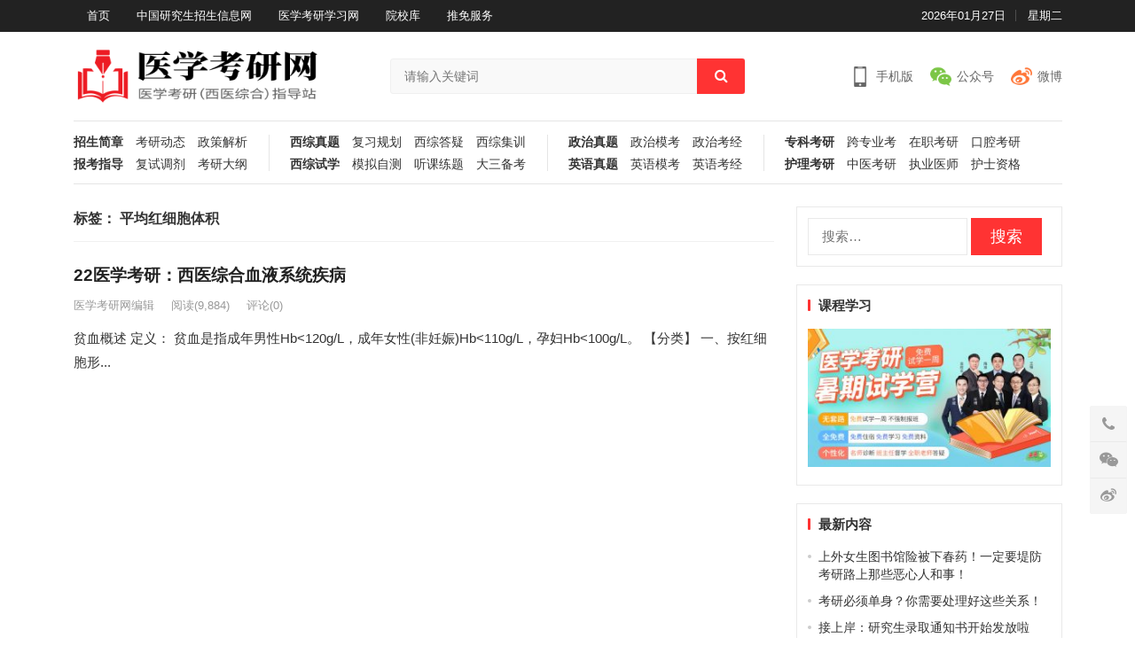

--- FILE ---
content_type: text/html; charset=UTF-8
request_url: http://info.medkaoyan.net/tag/624
body_size: 8699
content:
<!DOCTYPE html>
<html lang="zh-CN">
<head>
<meta charset="UTF-8">
<meta name="viewport" content="width=device-width, initial-scale=1">
<meta http-equiv="X-UA-Compatible" content="IE=edge">
<meta name="HandheldFriendly" content="true">
<link rel="profile" href="http://gmpg.org/xfn/11">
<meta name='robots' content='max-image-preview:large, index, follow' />
<title>平均红细胞体积相关文章列表 - 医学考研网</title>
<meta name="keywords" content="平均红细胞体积,溶血性贫血,溶血反应,转铁蛋白" />
<meta name="description" content="关于平均红细胞体积相关内容全站索引列表，包括溶血性贫血,溶血反应,转铁蛋白等内容。" />
<link rel='dns-prefetch' href='//info.medkaoyan.net' />
<link rel='dns-prefetch' href='//s.w.org' />
<link rel="alternate" type="application/rss+xml" title="医学考研网 &raquo; Feed" href="http://info.medkaoyan.net/feed" />
<link rel="alternate" type="application/rss+xml" title="医学考研网 &raquo; 评论Feed" href="http://info.medkaoyan.net/comments/feed" />
<link rel="alternate" type="application/rss+xml" title="医学考研网 &raquo; 平均红细胞体积标签Feed" href="http://info.medkaoyan.net/tag/624/feed" />
		<script type="text/javascript">
			window._wpemojiSettings = {"baseUrl":"https:\/\/s.w.org\/images\/core\/emoji\/13.1.0\/72x72\/","ext":".png","svgUrl":"https:\/\/s.w.org\/images\/core\/emoji\/13.1.0\/svg\/","svgExt":".svg","source":{"concatemoji":"http:\/\/info.medkaoyan.net\/wp-includes\/js\/wp-emoji-release.min.js?ver=5.8.12"}};
			!function(e,a,t){var n,r,o,i=a.createElement("canvas"),p=i.getContext&&i.getContext("2d");function s(e,t){var a=String.fromCharCode;p.clearRect(0,0,i.width,i.height),p.fillText(a.apply(this,e),0,0);e=i.toDataURL();return p.clearRect(0,0,i.width,i.height),p.fillText(a.apply(this,t),0,0),e===i.toDataURL()}function c(e){var t=a.createElement("script");t.src=e,t.defer=t.type="text/javascript",a.getElementsByTagName("head")[0].appendChild(t)}for(o=Array("flag","emoji"),t.supports={everything:!0,everythingExceptFlag:!0},r=0;r<o.length;r++)t.supports[o[r]]=function(e){if(!p||!p.fillText)return!1;switch(p.textBaseline="top",p.font="600 32px Arial",e){case"flag":return s([127987,65039,8205,9895,65039],[127987,65039,8203,9895,65039])?!1:!s([55356,56826,55356,56819],[55356,56826,8203,55356,56819])&&!s([55356,57332,56128,56423,56128,56418,56128,56421,56128,56430,56128,56423,56128,56447],[55356,57332,8203,56128,56423,8203,56128,56418,8203,56128,56421,8203,56128,56430,8203,56128,56423,8203,56128,56447]);case"emoji":return!s([10084,65039,8205,55357,56613],[10084,65039,8203,55357,56613])}return!1}(o[r]),t.supports.everything=t.supports.everything&&t.supports[o[r]],"flag"!==o[r]&&(t.supports.everythingExceptFlag=t.supports.everythingExceptFlag&&t.supports[o[r]]);t.supports.everythingExceptFlag=t.supports.everythingExceptFlag&&!t.supports.flag,t.DOMReady=!1,t.readyCallback=function(){t.DOMReady=!0},t.supports.everything||(n=function(){t.readyCallback()},a.addEventListener?(a.addEventListener("DOMContentLoaded",n,!1),e.addEventListener("load",n,!1)):(e.attachEvent("onload",n),a.attachEvent("onreadystatechange",function(){"complete"===a.readyState&&t.readyCallback()})),(n=t.source||{}).concatemoji?c(n.concatemoji):n.wpemoji&&n.twemoji&&(c(n.twemoji),c(n.wpemoji)))}(window,document,window._wpemojiSettings);
		</script>
		<style type="text/css">
img.wp-smiley,
img.emoji {
	display: inline !important;
	border: none !important;
	box-shadow: none !important;
	height: 1em !important;
	width: 1em !important;
	margin: 0 .07em !important;
	vertical-align: -0.1em !important;
	background: none !important;
	padding: 0 !important;
}
</style>
	<link rel='stylesheet' id='wp-block-library-css'  href='http://info.medkaoyan.net/wp-includes/css/dist/block-library/style.min.css?ver=5.8.12' type='text/css' media='all' />
<link rel='stylesheet' id='contact-form-7-css'  href='http://info.medkaoyan.net/wp-content/plugins/contact-form-7/includes/css/styles.css?ver=5.4.1' type='text/css' media='all' />
<link rel='stylesheet' id='damenhu-style-css'  href='http://info.medkaoyan.net/wp-content/themes/damenhu/style.css?ver=20181212' type='text/css' media='all' />
<link rel='stylesheet' id='genericons-style-css'  href='http://info.medkaoyan.net/wp-content/themes/damenhu/genericons/genericons.css?ver=5.8.12' type='text/css' media='all' />
<link rel='stylesheet' id='responsive-style-css'  href='http://info.medkaoyan.net/wp-content/themes/damenhu/responsive.css?ver=20181110' type='text/css' media='all' />
<script type='text/javascript' src='http://info.medkaoyan.net/wp-includes/js/jquery/jquery.min.js?ver=3.6.0' id='jquery-core-js'></script>
<script type='text/javascript' src='http://info.medkaoyan.net/wp-includes/js/jquery/jquery-migrate.min.js?ver=3.3.2' id='jquery-migrate-js'></script>
<link rel="https://api.w.org/" href="http://info.medkaoyan.net/wp-json/" /><link rel="alternate" type="application/json" href="http://info.medkaoyan.net/wp-json/wp/v2/tags/624" /><link rel="EditURI" type="application/rsd+xml" title="RSD" href="http://info.medkaoyan.net/xmlrpc.php?rsd" />
<link rel="wlwmanifest" type="application/wlwmanifest+xml" href="http://info.medkaoyan.net/wp-includes/wlwmanifest.xml" /> 
<meta name="generator" content="WordPress 5.8.12" />
<link rel="icon" href="http://info.medkaoyan.net/wp-content/uploads/2021/06/cropped-微信截图_20210611100810-32x32.png" sizes="32x32" />
<link rel="icon" href="http://info.medkaoyan.net/wp-content/uploads/2021/06/cropped-微信截图_20210611100810-192x192.png" sizes="192x192" />
<link rel="apple-touch-icon" href="http://info.medkaoyan.net/wp-content/uploads/2021/06/cropped-微信截图_20210611100810-180x180.png" />
<meta name="msapplication-TileImage" content="http://info.medkaoyan.net/wp-content/uploads/2021/06/cropped-微信截图_20210611100810-270x270.png" />

<style type="text/css" media="all">
	a,
	a:visited,
	.sf-menu ul li li a:hover,
	.sf-menu li.sfHover li a:hover,
	#primary-menu li li a:hover,
	.main-menu li a:hover,
	.home-latest ul li a:hover,
	.breadcrumbs .breadcrumbs-nav a:hover,
	.entry-meta a,
	.comment-reply-title small a:hover,
	.pagination .page-numbers.current,
	.pagination .page-numbers:hover,	
	.page-content ul li:before,
	.entry-content ul li:before,
	a:hover,
	.site-title a:hover,
	.entry-title a:hover,
	.entry-related .hentry .entry-title a:hover,
	.sidebar .widget a:hover,
	.sidebar .widget ul li a:hover,	 
	.site-footer .widget a:hover,
	.site-footer .widget ul li a:hover,
	.single .navigation a:hover,
	#site-bottom a:hover,
	.home-content-right ul.posts-wrap li.list a:hover,
	.content-block .section-heading h3 a:hover,
	.content-block .section-heading .section-more a:hover,
	.carousel-content .section-heading a:hover,
	.breadcrumbs ul.sub-categories li a:hover,
	.entry-content a:hover,
	.page-content a:hover,
	.author-box .author-meta .author-name a:hover,
	.entry-content li a:hover,
	.page-content li a:hover,
	.content-grid .hentry a:hover .entry-title,
	.friend-nav li a:hover {
		color: #ff3333;
	}
	.sidebar .widget a,
	.site-footer .widget a,
	.logged-in-as a,
	.edit-link a,
	.entry-content a,
	.entry-content a:visited,
	.page-content a,
	.page-content a:visited,
	.tooltip .left .contact-info h3,
	.single #primary .entry-footer .entry-like a,
	.single #primary .entry-footer .entry-sponsor span,
	.form-submit-text a {
		color: #007fdb;
	}
	.entry-content a:hover {
		color: #ff3333 !important;
	}
	button,
	.btn,
	input[type="submit"],
	input[type="reset"],
	input[type="button"],
	button:hover,
	.btn:hover,
	input[type="reset"]:hover,
	input[type="submit"]:hover,
	input[type="button"]:hover,
	.header-search .search-submit,
	.content-loop .entry-header .entry-category-icon a,
	.entry-related .section-title:before,
	.comments-title:before,
	#reply-title:before,
	.breadcrumbs h1:before,	
	.friend h3:before,
	.sidebar .widget .widget-title:before,
	.bottom-right span.icon-link .text,
	.bottom-right a .text,
	.home .sidebar .widget .widget-title:before,
	.sidebar .widget .widget-title:before,
	.footer-partners .partner-title:before,
	.friend .friend-title:before {
		background-color: #ff3333;
	}
	.bx-wrapper .bx-pager.bx-default-pager a:hover,
	.bx-wrapper .bx-pager.bx-default-pager a.active,
	.bx-wrapper .bx-pager.bx-default-pager a:focus,
	.single #primary .bx-wrapper .bx-pager.bx-default-pager a:hover,
	.single #primary .bx-wrapper .bx-pager.bx-default-pager a.active,
	.single #primary .bx-wrapper .bx-pager.bx-default-pager a:focus {
		background-color: #ff3333;
	}
	#secondary-bar,
	.content-block .section-heading h3 {
		border-top-color: #ff3333;
	}
	.single #primary .entry-footer .entry-like a:hover,
	.single #primary .entry-footer .entry-sponsor span:hover,
	.form-submit .submit,
	.form-submit .submit:hover {
		background-color: #007fdb;
	}	
	.single #primary .entry-footer .entry-like a,
	.single #primary .entry-footer .entry-like a:hover,
	.single #primary .entry-footer .entry-sponsor span {
		border-color: #007fdb;
	}	
	.mobile-nav {
		background-color: #007fdb;
	}
		
		
	
		
		.home-latest ul li {
			max-height: 27px;
			overflow: hidden;	
		}
		.content-block .post-small .entry-title,
		.content-block-2 .post-small .entry-title {
		    max-height: 24px;
			overflow: hidden;    
		}
	</style>
</head>

<body class="archive tag tag-624 wp-custom-logo group-blog hfeed">

<div id="page" class="site">

	<header id="masthead" class="site-header clear">

		<div id="primary-bar">

			<div class="container">

			<nav id="primary-nav" class="main-navigation">

				<div class="menu-%e9%a6%96%e9%a1%b5-container"><ul id="primary-menu" class="sf-menu"><li id="menu-item-42" class="menu-item menu-item-type-custom menu-item-object-custom menu-item-home menu-item-42"><a href="http://info.medkaoyan.net/">首页</a></li>
<li id="menu-item-80" class="menu-item menu-item-type-custom menu-item-object-custom menu-item-80"><a target="_blank" rel="noopener" href="https://yz.chsi.com.cn/">中国研究生招生信息网</a></li>
<li id="menu-item-81" class="menu-item menu-item-type-custom menu-item-object-custom menu-item-81"><a target="_blank" rel="noopener" href="http://www.medkaoyan.cn/">医学考研学习网</a></li>
<li id="menu-item-82" class="menu-item menu-item-type-custom menu-item-object-custom menu-item-82"><a target="_blank" rel="noopener" href="https://yz.chsi.com.cn/sch/">院校库</a></li>
<li id="menu-item-584" class="menu-item menu-item-type-custom menu-item-object-custom menu-item-584"><a target="_blank" rel="noopener" href="https://yz.chsi.com.cn/tm/">推免服务</a></li>
</ul></div>
			</nav><!-- #primary-nav -->	

			<ul class="top-right">	
				
									<li class="current-date">
						2026年01月27日					</li>
				
									<li class="current-day">
						星期二					
					</li>
				
				
					
						

															
			</ul><!-- .top-right -->

			</div><!-- .container -->

		</div><!-- #primary-bar -->	

		<div class="site-start clear">

			<div class="container">

			<div class="site-branding">

	            
	                <div id="logo">
	                    <span class="helper"></span>
	                    <a href="http://info.medkaoyan.net/" class="custom-logo-link" rel="home"><img width="400" height="100" src="http://info.medkaoyan.net/wp-content/uploads/2021/06/logo.png" class="custom-logo" alt="医学考研网" srcset="http://info.medkaoyan.net/wp-content/uploads/2021/06/logo.png 400w, http://info.medkaoyan.net/wp-content/uploads/2021/06/logo-300x75.png 300w" sizes="(max-width: 400px) 100vw, 400px" /></a>	                </div><!-- #logo -->

	            
			</div><!-- .site-branding -->

			
				<div class="header-search">
					<form id="searchform" method="get" action="http://info.medkaoyan.net/">
						<input type="search" name="s" class="search-input" placeholder="请输入关键词" autocomplete="off">
						<button type="submit" class="search-submit"><i class="fa fa-search"></i></button>		
					</form>
				</div><!-- .header-search -->

			
			<div class="header-icons">
								<div class="header-mobile header-icon tooltip">
					    <span>手机版</span>
					    <div class="bottom-space">
						    <div class="bottom">
						        <img src="http://info.medkaoyan.net/wp-content/uploads/2021/06/二维码图片_6月21日11时52分48秒.png" alt="手机扫一扫打开网站"/>
						        <h3>扫一扫打开手机网站</h3>
						        <i></i>
						    </div>
						</div>
				</div>
								
								
				<div class="header-weixin header-icon tooltip">
					    <span>公众号</span>
					    <div class="bottom-space">
						    <div class="bottom">
						        <img src="http://info.medkaoyan.net/wp-content/uploads/2021/06/4-1623988978.jpeg" alt="微信扫一扫关注我们"/>
						        <h3>微信扫一扫关注我们</h3>
						        <i></i>
						    </div>
						</div>
				</div>
				
								<div class="header-weibo header-icon">
					<a href="https://weibo.com/778076628" target="_blank">微博</a>
				</div>		
														
			</div><!-- .header-icons -->
			
			</div><!-- .container -->

		</div><!-- .site-start -->

		<nav class="main-nav container">
						<div class="menu-%e8%80%83%e7%a0%94%e8%b5%84%e8%ae%af-container"><ul id="main-1" class="main-menu first-menu"><li id="menu-item-50" class="new menu-item menu-item-type-taxonomy menu-item-object-category menu-item-50"><a href="http://info.medkaoyan.net/%e8%80%83%e7%a0%94%e8%b5%84%e8%ae%af/%e6%8b%9b%e7%94%9f%e7%ae%80%e7%ab%a0">招生简章</a></li>
<li id="menu-item-51" class="menu-item menu-item-type-taxonomy menu-item-object-category menu-item-51"><a href="http://info.medkaoyan.net/%e8%80%83%e7%a0%94%e8%b5%84%e8%ae%af/%e8%80%83%e7%a0%94%e5%8a%a8%e6%80%81">考研动态</a></li>
<li id="menu-item-52" class="menu-item menu-item-type-taxonomy menu-item-object-category menu-item-52"><a href="http://info.medkaoyan.net/%e8%80%83%e7%a0%94%e8%b5%84%e8%ae%af/%e6%94%bf%e7%ad%96%e8%a7%a3%e6%9e%90">政策解析</a></li>
<li id="menu-item-53" class="new menu-item menu-item-type-taxonomy menu-item-object-category menu-item-53"><a href="http://info.medkaoyan.net/%e8%80%83%e7%a0%94%e8%b5%84%e8%ae%af/%e6%8a%a5%e8%80%83%e6%8c%87%e5%af%bc">报考指导</a></li>
<li id="menu-item-54" class="menu-item menu-item-type-taxonomy menu-item-object-category menu-item-54"><a href="http://info.medkaoyan.net/%e8%80%83%e7%a0%94%e8%b5%84%e8%ae%af/%e5%a4%8d%e8%af%95%e8%b0%83%e5%89%82">复试调剂</a></li>
<li id="menu-item-55" class="menu-item menu-item-type-taxonomy menu-item-object-category menu-item-55"><a href="http://info.medkaoyan.net/%e8%80%83%e7%a0%94%e8%b5%84%e8%ae%af/%e8%80%83%e7%a0%94%e5%a4%a7%e7%ba%b2">考研大纲</a></li>
</ul></div><div class="menu-%e8%a5%bf%e7%bb%bc%e8%80%83%e7%a0%94-container"><ul id="main-2" class="main-menu"><li id="menu-item-58" class="menu-item menu-item-type-taxonomy menu-item-object-category menu-item-58"><a href="http://info.medkaoyan.net/%e8%a5%bf%e7%bb%bc%e5%a4%87%e8%80%83/%e8%a5%bf%e7%bb%bc%e7%9c%9f%e9%a2%98">西综真题</a></li>
<li id="menu-item-59" class="menu-item menu-item-type-taxonomy menu-item-object-category menu-item-59"><a href="http://info.medkaoyan.net/%e8%a5%bf%e7%bb%bc%e5%a4%87%e8%80%83/%e5%a4%8d%e4%b9%a0%e8%a7%84%e5%88%92">复习规划</a></li>
<li id="menu-item-60" class="menu-item menu-item-type-taxonomy menu-item-object-category menu-item-60"><a href="http://info.medkaoyan.net/%e8%a5%bf%e7%bb%bc%e5%a4%87%e8%80%83/%e8%a5%bf%e7%bb%bc%e7%ad%94%e7%96%91">西综答疑</a></li>
<li id="menu-item-61" class="menu-item menu-item-type-taxonomy menu-item-object-category menu-item-61"><a href="http://info.medkaoyan.net/%e8%a5%bf%e7%bb%bc%e5%a4%87%e8%80%83/%e8%a5%bf%e7%bb%bc%e9%9b%86%e8%ae%ad">西综集训</a></li>
<li id="menu-item-62" class="new menu-item menu-item-type-taxonomy menu-item-object-category menu-item-62"><a href="http://info.medkaoyan.net/%e8%a5%bf%e7%bb%bc%e5%a4%87%e8%80%83/%e8%a5%bf%e7%bb%bc%e8%af%95%e5%ad%a6">西综试学</a></li>
<li id="menu-item-63" class="menu-item menu-item-type-taxonomy menu-item-object-category menu-item-63"><a href="http://info.medkaoyan.net/%e8%a5%bf%e7%bb%bc%e5%a4%87%e8%80%83/%e6%a8%a1%e6%8b%9f%e8%87%aa%e6%b5%8b">模拟自测</a></li>
<li id="menu-item-64" class="menu-item menu-item-type-taxonomy menu-item-object-category menu-item-64"><a href="http://info.medkaoyan.net/%e8%a5%bf%e7%bb%bc%e5%a4%87%e8%80%83/%e5%90%ac%e8%af%be%e7%bb%83%e9%a2%98">听课练题</a></li>
<li id="menu-item-65" class="menu-item menu-item-type-taxonomy menu-item-object-category menu-item-65"><a href="http://info.medkaoyan.net/%e8%a5%bf%e7%bb%bc%e5%a4%87%e8%80%83/%e5%a4%a7%e4%b8%89%e5%a4%87%e8%80%83">大三备考</a></li>
</ul></div><div class="menu-%e6%94%bf%e8%8b%b1-container"><ul id="main-3" class="main-menu"><li id="menu-item-68" class="menu-item menu-item-type-taxonomy menu-item-object-category menu-item-68"><a href="http://info.medkaoyan.net/%e6%94%bf%e8%8b%b1%e5%a4%87%e8%80%83/%e6%94%bf%e6%b2%bb%e7%9c%9f%e9%a2%98">政治真题</a></li>
<li id="menu-item-69" class="menu-item menu-item-type-taxonomy menu-item-object-category menu-item-69"><a href="http://info.medkaoyan.net/%e6%94%bf%e8%8b%b1%e5%a4%87%e8%80%83/%e6%94%bf%e6%b2%bb%e6%a8%a1%e8%80%83">政治模考</a></li>
<li id="menu-item-70" class="menu-item menu-item-type-taxonomy menu-item-object-category menu-item-70"><a href="http://info.medkaoyan.net/%e6%94%bf%e8%8b%b1%e5%a4%87%e8%80%83/%e6%94%bf%e6%b2%bb%e8%80%83%e7%bb%8f">政治考经</a></li>
<li id="menu-item-71" class="new menu-item menu-item-type-taxonomy menu-item-object-category menu-item-71"><a href="http://info.medkaoyan.net/%e6%94%bf%e8%8b%b1%e5%a4%87%e8%80%83/%e8%8b%b1%e8%af%ad%e7%9c%9f%e9%a2%98">英语真题</a></li>
<li id="menu-item-72" class="menu-item menu-item-type-taxonomy menu-item-object-category menu-item-72"><a href="http://info.medkaoyan.net/%e6%94%bf%e8%8b%b1%e5%a4%87%e8%80%83/%e8%8b%b1%e8%af%ad%e6%a8%a1%e8%80%83">英语模考</a></li>
<li id="menu-item-73" class="menu-item menu-item-type-taxonomy menu-item-object-category menu-item-73"><a href="http://info.medkaoyan.net/%e6%94%bf%e8%8b%b1%e5%a4%87%e8%80%83/%e8%8b%b1%e8%af%ad%e8%80%83%e7%bb%8f">英语考经</a></li>
</ul></div><div class="menu-%e5%85%b6%e4%bb%96%e8%80%83%e7%a0%94-container"><ul id="main-4" class="main-menu"><li id="menu-item-84" class="menu-item menu-item-type-taxonomy menu-item-object-category menu-item-84"><a href="http://info.medkaoyan.net/%e5%85%b6%e4%bb%96%e8%80%83%e8%af%95/%e4%b8%93%e7%a7%91%e8%80%83%e7%a0%94">专科考研</a></li>
<li id="menu-item-85" class="menu-item menu-item-type-taxonomy menu-item-object-category menu-item-85"><a href="http://info.medkaoyan.net/%e5%85%b6%e4%bb%96%e8%80%83%e8%af%95/%e8%b7%a8%e4%b8%93%e4%b8%9a%e8%80%83">跨专业考</a></li>
<li id="menu-item-86" class="menu-item menu-item-type-taxonomy menu-item-object-category menu-item-86"><a href="http://info.medkaoyan.net/%e5%85%b6%e4%bb%96%e8%80%83%e8%af%95/%e5%9c%a8%e8%81%8c%e8%80%83%e7%a0%94">在职考研</a></li>
<li id="menu-item-87" class="menu-item menu-item-type-taxonomy menu-item-object-category menu-item-87"><a href="http://info.medkaoyan.net/%e5%85%b6%e4%bb%96%e8%80%83%e8%af%95/%e5%8f%a3%e8%85%94%e8%80%83%e7%a0%94">口腔考研</a></li>
<li id="menu-item-88" class="new menu-item menu-item-type-taxonomy menu-item-object-category menu-item-88"><a href="http://info.medkaoyan.net/%e5%85%b6%e4%bb%96%e8%80%83%e8%af%95/%e6%8a%a4%e7%90%86%e8%80%83%e7%a0%94">护理考研</a></li>
<li id="menu-item-89" class="menu-item menu-item-type-taxonomy menu-item-object-category menu-item-89"><a href="http://info.medkaoyan.net/%e5%85%b6%e4%bb%96%e8%80%83%e8%af%95/%e4%b8%ad%e5%8c%bb%e8%80%83%e7%a0%94">中医考研</a></li>
<li id="menu-item-2673" class="menu-item menu-item-type-taxonomy menu-item-object-category menu-item-2673"><a href="http://info.medkaoyan.net/%e5%85%b6%e4%bb%96%e8%80%83%e8%af%95/%e6%89%a7%e4%b8%9a%e5%8c%bb%e5%b8%88">执业医师</a></li>
<li id="menu-item-2674" class="menu-item menu-item-type-taxonomy menu-item-object-category menu-item-2674"><a href="http://info.medkaoyan.net/%e5%85%b6%e4%bb%96%e8%80%83%e8%af%95/%e6%8a%a4%e5%a3%ab%e8%b5%84%e6%a0%bc">护士资格</a></li>
</ul></div>			
		</nav>

					
			<span class="search-icon">
				<i class="fa fa-search"></i>
				<i class="fa fa-close"></i>			
			</span>

								

	</header><!-- #masthead -->

	
	<nav id="mobile-nav" class="mobile-nav  tablet_menu_col_6 phone_menu_col_4 clear">
		<div class="menu-%e8%a5%bf%e7%bb%bc%e8%80%83%e7%a0%94-container"><ul id="mobile-menu" class="mobile-menu"><li class="menu-item menu-item-type-taxonomy menu-item-object-category menu-item-58"><a href="http://info.medkaoyan.net/%e8%a5%bf%e7%bb%bc%e5%a4%87%e8%80%83/%e8%a5%bf%e7%bb%bc%e7%9c%9f%e9%a2%98">西综真题</a></li>
<li class="menu-item menu-item-type-taxonomy menu-item-object-category menu-item-59"><a href="http://info.medkaoyan.net/%e8%a5%bf%e7%bb%bc%e5%a4%87%e8%80%83/%e5%a4%8d%e4%b9%a0%e8%a7%84%e5%88%92">复习规划</a></li>
<li class="menu-item menu-item-type-taxonomy menu-item-object-category menu-item-60"><a href="http://info.medkaoyan.net/%e8%a5%bf%e7%bb%bc%e5%a4%87%e8%80%83/%e8%a5%bf%e7%bb%bc%e7%ad%94%e7%96%91">西综答疑</a></li>
<li class="menu-item menu-item-type-taxonomy menu-item-object-category menu-item-61"><a href="http://info.medkaoyan.net/%e8%a5%bf%e7%bb%bc%e5%a4%87%e8%80%83/%e8%a5%bf%e7%bb%bc%e9%9b%86%e8%ae%ad">西综集训</a></li>
<li class="new menu-item menu-item-type-taxonomy menu-item-object-category menu-item-62"><a href="http://info.medkaoyan.net/%e8%a5%bf%e7%bb%bc%e5%a4%87%e8%80%83/%e8%a5%bf%e7%bb%bc%e8%af%95%e5%ad%a6">西综试学</a></li>
<li class="menu-item menu-item-type-taxonomy menu-item-object-category menu-item-63"><a href="http://info.medkaoyan.net/%e8%a5%bf%e7%bb%bc%e5%a4%87%e8%80%83/%e6%a8%a1%e6%8b%9f%e8%87%aa%e6%b5%8b">模拟自测</a></li>
<li class="menu-item menu-item-type-taxonomy menu-item-object-category menu-item-64"><a href="http://info.medkaoyan.net/%e8%a5%bf%e7%bb%bc%e5%a4%87%e8%80%83/%e5%90%ac%e8%af%be%e7%bb%83%e9%a2%98">听课练题</a></li>
<li class="menu-item menu-item-type-taxonomy menu-item-object-category menu-item-65"><a href="http://info.medkaoyan.net/%e8%a5%bf%e7%bb%bc%e5%a4%87%e8%80%83/%e5%a4%a7%e4%b8%89%e5%a4%87%e8%80%83">大三备考</a></li>
</ul></div>	</nav>
	<div class="clear"></div>
	
			
	<div id="content" class="site-content container clear">
		<div class="clear">

	<div id="primary" class="content-area clear">
				
		<main id="main" class="site-main clear">

			<div class="breadcrumbs clear">
				<h3>
					标签： <span>平均红细胞体积</span>					
				</h3>	
			</div><!-- .breadcrumbs -->

			<div id="recent-content" class="content-loop">

				<div class="posts-loop">
<div id="post-4214" class="clear last post-4214 post type-post status-publish format-standard has-post-thumbnail hentry category-19 category-9 category-20 tag-621 tag-624 tag-631 tag-627 tag-618 tag-630 tag-620 tag-622 tag-632 tag-628 tag-629 tag-626 tag-625 tag-619 tag-529 tag-623 tag-531 tag-532 tag-540 tag-536">	

		

	<div class="entry-header">

		<h2 class="entry-title"><a href="http://info.medkaoyan.net/archives/4214" target="_blank">22医学考研：西医综合血液系统疾病</a></h2>

		<div class="entry-meta">

	
		<span class="entry-author">
			
			<a href="http://info.medkaoyan.net/archives/author/zhangrui" target="_blank">

				
				医学考研网编辑
			</a>

		</span><!-- .entry-author -->

	
		
	
			<span class="entry-views">阅读<span class="view-count">(9,884)</span> </span>
		
	
			<span class="entry-comment"><a href="http://info.medkaoyan.net/archives/4214#respond" class="comments-link" >评论(0)</a></span>
	
</div><!-- .entry-meta -->		
	</div><!-- .entry-header -->

			
	
	<div class="entry-summary">
		贫血概述 定义： 贫血是指成年男性Hb&lt;120g/L，成年女性(非妊娠)Hb&lt;110g/L，孕妇Hb&lt;100g/L。 【分类】 一、按红细胞形...	</div><!-- .entry-summary -->
	
	
			

</div><!-- #post-4214 --></div><!-- .post-loop -->
			</div><!-- #recent-content -->

		</main><!-- .site-main -->

	</div><!-- #primary -->


<aside id="secondary" class="widget-area sidebar">

	<div id="search-2" class="widget widget_search"><form role="search" method="get" class="search-form" action="http://info.medkaoyan.net/">
				<label>
					<span class="screen-reader-text">搜索：</span>
					<input type="search" class="search-field" placeholder="搜索&hellip;" value="" name="s" />
				</label>
				<input type="submit" class="search-submit" value="搜索" />
			</form></div><div id="media_image-25" class="widget widget_media_image"><h2 class="widget-title">课程学习</h2><a href="http://www.medkaoyan.cn/"><img width="300" height="171" src="http://info.medkaoyan.net/wp-content/uploads/2021/06/img3-300x171.jpg" class="image wp-image-122  attachment-medium size-medium" alt="" loading="lazy" style="max-width: 100%; height: auto;" srcset="http://info.medkaoyan.net/wp-content/uploads/2021/06/img3-300x171.jpg 300w, http://info.medkaoyan.net/wp-content/uploads/2021/06/img3.jpg 720w" sizes="(max-width: 300px) 100vw, 300px" /></a></div>
		<div id="recent-posts-2" class="widget widget_recent_entries">
		<h2 class="widget-title">最新内容</h2>
		<ul>
											<li>
					<a href="http://info.medkaoyan.net/archives/11489">上外女生图书馆险被下春药！一定要堤防考研路上那些恶心人和事！</a>
									</li>
											<li>
					<a href="http://info.medkaoyan.net/archives/11486">考研必须单身？你需要处理好这些关系！</a>
									</li>
											<li>
					<a href="http://info.medkaoyan.net/archives/11479">接上岸：研究生录取通知书开始发放啦</a>
									</li>
											<li>
					<a href="http://info.medkaoyan.net/archives/11474">教育部：10年培养650+万硕士！未来医学硕士学历还值钱吗？</a>
									</li>
											<li>
					<a href="http://info.medkaoyan.net/archives/11471">四六级没过对就业、考研有影响吗？</a>
									</li>
											<li>
					<a href="http://info.medkaoyan.net/archives/11468">22考研拟录取考生这些事要做好！</a>
									</li>
											<li>
					<a href="http://info.medkaoyan.net/archives/11460">重磅！清华大学宣布建立医学部（本部）！未来医学院会如何发展？</a>
									</li>
											<li>
					<a href="http://info.medkaoyan.net/archives/11457">研究生薪酬远远高于本科生？硕士可以享受这些福利！</a>
									</li>
											<li>
					<a href="http://info.medkaoyan.net/archives/11454">专硕与学硕的11个区别！</a>
									</li>
											<li>
					<a href="http://info.medkaoyan.net/archives/11451">学会这3点！让你的考研变简单！</a>
									</li>
											<li>
					<a href="http://info.medkaoyan.net/archives/11449">考研西综每日一练6.9</a>
									</li>
											<li>
					<a href="http://info.medkaoyan.net/archives/11446">医生最想去的6个科室，有你想去的吗？</a>
									</li>
											<li>
					<a href="http://info.medkaoyan.net/archives/11437">“全国甲卷 难”上热搜，考研真的比高考简单?</a>
									</li>
											<li>
					<a href="http://info.medkaoyan.net/archives/11434">医学生如何平衡考研与实习的关系？</a>
									</li>
					</ul>

		</div><div id="categories-2" class="widget widget_categories"><h2 class="widget-title">文章分类</h2>
			<ul>
					<li class="cat-item cat-item-38"><a href="http://info.medkaoyan.net/%e5%85%b6%e4%bb%96%e8%80%83%e8%af%95/%e4%b8%93%e7%a7%91%e8%80%83%e7%a0%94">专科考研</a>
</li>
	<li class="cat-item cat-item-37"><a href="http://info.medkaoyan.net/%e5%85%b6%e4%bb%96%e8%80%83%e8%af%95/%e4%b8%ad%e5%8c%bb%e8%80%83%e7%a0%94">中医考研</a>
</li>
	<li class="cat-item cat-item-11"><a href="http://info.medkaoyan.net/%e5%85%b6%e4%bb%96%e8%80%83%e8%af%95">其他考试</a>
</li>
	<li class="cat-item cat-item-42"><a href="http://info.medkaoyan.net/%e5%85%b6%e4%bb%96%e8%80%83%e8%af%95/%e5%8f%a3%e8%85%94%e8%80%83%e7%a0%94">口腔考研</a>
</li>
	<li class="cat-item cat-item-24"><a href="http://info.medkaoyan.net/%e8%a5%bf%e7%bb%bc%e5%a4%87%e8%80%83/%e5%90%ac%e8%af%be%e7%bb%83%e9%a2%98">听课练题</a>
</li>
	<li class="cat-item cat-item-40"><a href="http://info.medkaoyan.net/%e5%85%b6%e4%bb%96%e8%80%83%e8%af%95/%e5%9c%a8%e8%81%8c%e8%80%83%e7%a0%94">在职考研</a>
</li>
	<li class="cat-item cat-item-19"><a href="http://info.medkaoyan.net/%e8%a5%bf%e7%bb%bc%e5%a4%87%e8%80%83/%e5%a4%8d%e4%b9%a0%e8%a7%84%e5%88%92">复习规划</a>
</li>
	<li class="cat-item cat-item-16"><a href="http://info.medkaoyan.net/%e8%80%83%e7%a0%94%e8%b5%84%e8%ae%af/%e5%a4%8d%e8%af%95%e8%b0%83%e5%89%82">复试调剂</a>
</li>
	<li class="cat-item cat-item-25"><a href="http://info.medkaoyan.net/%e8%a5%bf%e7%bb%bc%e5%a4%87%e8%80%83/%e5%a4%a7%e4%b8%89%e5%a4%87%e8%80%83">大三备考</a>
</li>
	<li class="cat-item cat-item-346"><a href="http://info.medkaoyan.net/%e5%85%b6%e4%bb%96%e8%80%83%e8%af%95/%e6%89%a7%e4%b8%9a%e5%8c%bb%e5%b8%88">执业医师</a>
</li>
	<li class="cat-item cat-item-347"><a href="http://info.medkaoyan.net/%e5%85%b6%e4%bb%96%e8%80%83%e8%af%95/%e6%8a%a4%e5%a3%ab%e8%b5%84%e6%a0%bc">护士资格</a>
</li>
	<li class="cat-item cat-item-41"><a href="http://info.medkaoyan.net/%e5%85%b6%e4%bb%96%e8%80%83%e8%af%95/%e6%8a%a4%e7%90%86%e8%80%83%e7%a0%94">护理考研</a>
</li>
	<li class="cat-item cat-item-15"><a href="http://info.medkaoyan.net/%e8%80%83%e7%a0%94%e8%b5%84%e8%ae%af/%e6%8a%a5%e8%80%83%e6%8c%87%e5%af%bc">报考指导</a>
</li>
	<li class="cat-item cat-item-12"><a href="http://info.medkaoyan.net/%e8%80%83%e7%a0%94%e8%b5%84%e8%ae%af/%e6%8b%9b%e7%94%9f%e7%ae%80%e7%ab%a0">招生简章</a>
</li>
	<li class="cat-item cat-item-33"><a href="http://info.medkaoyan.net/%e6%94%bf%e8%8b%b1%e5%a4%87%e8%80%83/%e6%94%bf%e6%b2%bb%e6%a8%a1%e8%80%83">政治模考</a>
</li>
	<li class="cat-item cat-item-32"><a href="http://info.medkaoyan.net/%e6%94%bf%e8%8b%b1%e5%a4%87%e8%80%83/%e6%94%bf%e6%b2%bb%e7%9c%9f%e9%a2%98">政治真题</a>
</li>
	<li class="cat-item cat-item-35"><a href="http://info.medkaoyan.net/%e6%94%bf%e8%8b%b1%e5%a4%87%e8%80%83/%e6%94%bf%e6%b2%bb%e8%80%83%e7%bb%8f">政治考经</a>
</li>
	<li class="cat-item cat-item-14"><a href="http://info.medkaoyan.net/%e8%80%83%e7%a0%94%e8%b5%84%e8%ae%af/%e6%94%bf%e7%ad%96%e8%a7%a3%e6%9e%90">政策解析</a>
</li>
	<li class="cat-item cat-item-10"><a href="http://info.medkaoyan.net/%e6%94%bf%e8%8b%b1%e5%a4%87%e8%80%83">政英备考</a>
</li>
	<li class="cat-item cat-item-1"><a href="http://info.medkaoyan.net/uncategorized">未分类</a>
</li>
	<li class="cat-item cat-item-43"><a href="http://info.medkaoyan.net/%e8%a5%bf%e7%bb%bc%e5%a4%87%e8%80%83/%e6%a8%a1%e6%8b%9f%e8%87%aa%e6%b5%8b">模拟自测</a>
</li>
	<li class="cat-item cat-item-13"><a href="http://info.medkaoyan.net/%e8%80%83%e7%a0%94%e8%b5%84%e8%ae%af/%e8%80%83%e7%a0%94%e5%8a%a8%e6%80%81">考研动态</a>
</li>
	<li class="cat-item cat-item-17"><a href="http://info.medkaoyan.net/%e8%80%83%e7%a0%94%e8%b5%84%e8%ae%af/%e8%80%83%e7%a0%94%e5%a4%a7%e7%ba%b2">考研大纲</a>
</li>
	<li class="cat-item cat-item-8"><a href="http://info.medkaoyan.net/%e8%80%83%e7%a0%94%e8%b5%84%e8%ae%af">考研资讯</a>
</li>
	<li class="cat-item cat-item-34"><a href="http://info.medkaoyan.net/%e6%94%bf%e8%8b%b1%e5%a4%87%e8%80%83/%e8%8b%b1%e8%af%ad%e6%a8%a1%e8%80%83">英语模考</a>
</li>
	<li class="cat-item cat-item-31"><a href="http://info.medkaoyan.net/%e6%94%bf%e8%8b%b1%e5%a4%87%e8%80%83/%e8%8b%b1%e8%af%ad%e7%9c%9f%e9%a2%98">英语真题</a>
</li>
	<li class="cat-item cat-item-36"><a href="http://info.medkaoyan.net/%e6%94%bf%e8%8b%b1%e5%a4%87%e8%80%83/%e8%8b%b1%e8%af%ad%e8%80%83%e7%bb%8f">英语考经</a>
</li>
	<li class="cat-item cat-item-9"><a href="http://info.medkaoyan.net/%e8%a5%bf%e7%bb%bc%e5%a4%87%e8%80%83">西综备考</a>
</li>
	<li class="cat-item cat-item-18"><a href="http://info.medkaoyan.net/%e8%a5%bf%e7%bb%bc%e5%a4%87%e8%80%83/%e8%a5%bf%e7%bb%bc%e7%9c%9f%e9%a2%98">西综真题</a>
</li>
	<li class="cat-item cat-item-20"><a href="http://info.medkaoyan.net/%e8%a5%bf%e7%bb%bc%e5%a4%87%e8%80%83/%e8%a5%bf%e7%bb%bc%e7%ad%94%e7%96%91">西综答疑</a>
</li>
	<li class="cat-item cat-item-22"><a href="http://info.medkaoyan.net/%e8%a5%bf%e7%bb%bc%e5%a4%87%e8%80%83/%e8%a5%bf%e7%bb%bc%e8%af%95%e5%ad%a6">西综试学</a>
</li>
	<li class="cat-item cat-item-21"><a href="http://info.medkaoyan.net/%e8%a5%bf%e7%bb%bc%e5%a4%87%e8%80%83/%e8%a5%bf%e7%bb%bc%e9%9b%86%e8%ae%ad">西综集训</a>
</li>
	<li class="cat-item cat-item-39"><a href="http://info.medkaoyan.net/%e5%85%b6%e4%bb%96%e8%80%83%e8%af%95/%e8%b7%a8%e4%b8%93%e4%b8%9a%e8%80%83">跨专业考</a>
</li>
	<li class="cat-item cat-item-26"><a href="http://info.medkaoyan.net/%e8%a5%bf%e7%bb%bc%e5%a4%87%e8%80%83/%e8%bf%91%e6%9c%9f%e8%af%be%e8%ae%af">近期课讯</a>
</li>
			</ul>

			</div><div id="damenhu-views-3" class="widget widget-damenhu-views widget_posts_thumbnail"><h2 class="widget-title">浏览最多的文章</h2><ul><li class="clear"><a href="http://info.medkaoyan.net/archives/6471" rel="bookmark"><div class="thumbnail-wrap"><img width="300" height="150" src="http://info.medkaoyan.net/wp-content/uploads/2021/09/热点资讯最新消息简约公众号首图-4-300x150.jpg" class="attachment-widget_thumb size-widget_thumb wp-post-image"  loading="lazy" title="2015年西医综合真题及解析缩略图" alt="2015年西医综合真题及解析缩略图" /></div></a><div class="entry-wrap"><a href="http://info.medkaoyan.net/archives/6471" rel="bookmark">2015年西医综合真题及解析</a></div></li><li class="post-list"><span>1</span><a href="http://info.medkaoyan.net/archives/6479" rel="bookmark">2013年西医综合真题及解析</a></li><li class="post-list"><span>2</span><a href="http://info.medkaoyan.net/archives/6474" rel="bookmark">2014年西医综合真题及解析</a></li><li class="post-list"><span>3</span><a href="http://info.medkaoyan.net/archives/6482" rel="bookmark">2012年西医综合真题及解析</a></li><li class="post-list"><span>4</span><a href="http://info.medkaoyan.net/archives/7822" rel="bookmark">1992年西医综合真题及解析</a></li></ul></div>
</aside><!-- #secondary -->

		</div><!-- .clear -->

	</div><!-- #content .site-content -->
	
	<div class="clear"></div>

	<footer id="colophon" class="site-footer container">

		
		<div id="site-bottom" class="clear">

			<div class="menu-%e5%ba%95%e9%83%a8%e8%8f%9c%e5%8d%95-container"><ul id="footer-menu" class="footer-nav"><li id="menu-item-319" class="menu-item menu-item-type-custom menu-item-object-custom menu-item-319"><a href="https://www.baidu.com">医学考研网-西医综合指导站</a></li>
</ul></div>	

			<div class="site-info">

				© 2003-2021 <a href="http://info.medkaoyan.net/">医学考研网版权所有</a> 客服电话400-6600-397/13466665150<a href="https://beian.miit.gov.cn">
   京ICP备11014018号</a>

			</div><!-- .site-info -->
			
		</div><!-- #site-bottom -->
							
	</footer><!-- #colophon -->

</div><!-- #page -->

<div class="bottom-right">
		<div class="icon-contact tooltip">
		<span class="icon-link">
			<span class="icon"><i class="fa fa-phone"></i></span>
			<span class="text">联系我们</span>
		</span>
	    <div class="left-space">
		    <div class="left">
		    	<div class="contact-info">
			        <h3>联系我们</h3>

			        			        	<strong>400-6600-397</strong>
			    	
			    	
			        
			        		    	</div>
		        <i></i>		        
		    </div>
		</div>				
	</div>
	
		
	<div class="icon-weixin tooltip">
		<span class="icon-link">
			<span class="icon"><i class="fa fa-wechat"></i></span>
			<span class="text">关注微信</span>
		</span>		
	    <div class="left-space">
		    <div class="left">
		        <img src="http://info.medkaoyan.net/wp-content/uploads/2021/06/4-1623988978.jpeg" alt="微信扫一扫关注我们"/>
		        <h3>微信扫一扫关注我们</h3>
		        <i></i>
		    </div>
		</div>		
	</div>
	
		
	<div class="icon-weibo">
		<a href="https://weibo.com/778076628" target="_blank">
			<span class="icon"><i class="fa fa-weibo"></i></span>
			<span class="text">关注微博</span>
		</a>		
	</div>
	
		<div id="back-top">
		<a href="#top" title="返回顶部">
			<span class="icon"><i class="fa fa-chevron-up"></i></span>
			<span class="text">返回顶部</span>
		</a>
	</div>
	</div><!-- .bottom-right -->



<script>

(function($){ //create closure so we can safely use $ as alias for jQuery

    $(document).ready(function(){

        "use strict";
		
		$(window).resize(function() {

		});     

    });

})(jQuery);	
</script>

<script type='text/javascript' src='http://info.medkaoyan.net/wp-includes/js/dist/vendor/regenerator-runtime.min.js?ver=0.13.7' id='regenerator-runtime-js'></script>
<script type='text/javascript' src='http://info.medkaoyan.net/wp-includes/js/dist/vendor/wp-polyfill.min.js?ver=3.15.0' id='wp-polyfill-js'></script>
<script type='text/javascript' id='contact-form-7-js-extra'>
/* <![CDATA[ */
var wpcf7 = {"api":{"root":"http:\/\/info.medkaoyan.net\/wp-json\/","namespace":"contact-form-7\/v1"}};
/* ]]> */
</script>
<script type='text/javascript' src='http://info.medkaoyan.net/wp-content/plugins/contact-form-7/includes/js/index.js?ver=5.4.1' id='contact-form-7-js'></script>
<script type='text/javascript' src='http://info.medkaoyan.net/wp-content/themes/damenhu/assets/js/superfish.js?ver=5.8.12' id='superfish-js'></script>
<script type='text/javascript' src='http://info.medkaoyan.net/wp-content/themes/damenhu/assets/js/modernizr.min.js?ver=5.8.12' id='modernizr-js'></script>
<script type='text/javascript' src='http://info.medkaoyan.net/wp-content/themes/damenhu/assets/js/html5.js?ver=5.8.12' id='html5-js'></script>
<script type='text/javascript' src='http://info.medkaoyan.net/wp-content/themes/damenhu/assets/js/jquery.bxslider.min.js?ver=5.8.12' id='bxslider-js'></script>
<script type='text/javascript' src='http://info.medkaoyan.net/wp-content/themes/damenhu/assets/js/jquery.custom.js?ver=20180901' id='custom-js'></script>
<script type='text/javascript' src='http://info.medkaoyan.net/wp-includes/js/wp-embed.min.js?ver=5.8.12' id='wp-embed-js'></script>

</body>
</html>

